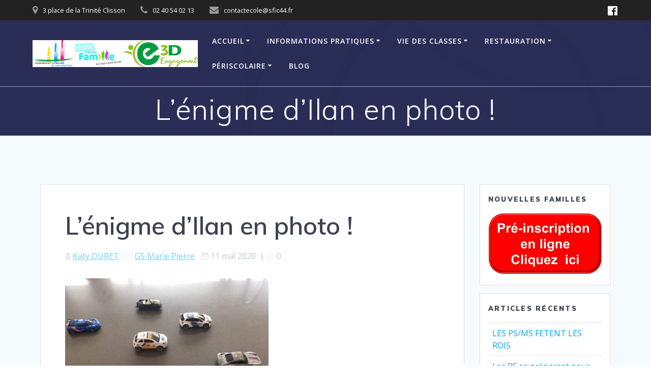

--- FILE ---
content_type: text/html; charset=UTF-8
request_url: https://www.clissonsaintefamille.com/2020/05/11/lenigme-dilan-en-photo/
body_size: 11617
content:
<!DOCTYPE html>
<html lang="fr-FR">
<head>
    <meta charset="UTF-8">
    <meta name="viewport" content="width=device-width, initial-scale=1">
    <link rel="profile" href="http://gmpg.org/xfn/11">

	    <script>
        (function (exports, d) {
            var _isReady = false,
                _event,
                _fns = [];

            function onReady(event) {
                d.removeEventListener("DOMContentLoaded", onReady);
                _isReady = true;
                _event = event;
                _fns.forEach(function (_fn) {
                    var fn = _fn[0],
                        context = _fn[1];
                    fn.call(context || exports, window.jQuery);
                });
            }

            function onReadyIe(event) {
                if (d.readyState === "complete") {
                    d.detachEvent("onreadystatechange", onReadyIe);
                    _isReady = true;
                    _event = event;
                    _fns.forEach(function (_fn) {
                        var fn = _fn[0],
                            context = _fn[1];
                        fn.call(context || exports, event);
                    });
                }
            }

            d.addEventListener && d.addEventListener("DOMContentLoaded", onReady) ||
            d.attachEvent && d.attachEvent("onreadystatechange", onReadyIe);

            function domReady(fn, context) {
                if (_isReady) {
                    fn.call(context, _event);
                }

                _fns.push([fn, context]);
            }

            exports.mesmerizeDomReady = domReady;
        })(window, document);
    </script>
	<title>L&rsquo;énigme d&rsquo;Ilan en photo ! &#8211; Ecole Sainte Famille &#8211; CLISSON</title>
<meta name='robots' content='max-image-preview:large' />
<link rel='dns-prefetch' href='//fonts.googleapis.com' />
<link rel="alternate" type="application/rss+xml" title="Ecole Sainte Famille - CLISSON &raquo; Flux" href="https://www.clissonsaintefamille.com/feed/" />
<link rel="alternate" type="application/rss+xml" title="Ecole Sainte Famille - CLISSON &raquo; Flux des commentaires" href="https://www.clissonsaintefamille.com/comments/feed/" />
<link rel="alternate" type="application/rss+xml" title="Ecole Sainte Famille - CLISSON &raquo; L&rsquo;énigme d&rsquo;Ilan en photo ! Flux des commentaires" href="https://www.clissonsaintefamille.com/2020/05/11/lenigme-dilan-en-photo/feed/" />
<script type="text/javascript">
/* <![CDATA[ */
window._wpemojiSettings = {"baseUrl":"https:\/\/s.w.org\/images\/core\/emoji\/14.0.0\/72x72\/","ext":".png","svgUrl":"https:\/\/s.w.org\/images\/core\/emoji\/14.0.0\/svg\/","svgExt":".svg","source":{"concatemoji":"https:\/\/www.clissonsaintefamille.com\/wp-includes\/js\/wp-emoji-release.min.js"}};
/*! This file is auto-generated */
!function(i,n){var o,s,e;function c(e){try{var t={supportTests:e,timestamp:(new Date).valueOf()};sessionStorage.setItem(o,JSON.stringify(t))}catch(e){}}function p(e,t,n){e.clearRect(0,0,e.canvas.width,e.canvas.height),e.fillText(t,0,0);var t=new Uint32Array(e.getImageData(0,0,e.canvas.width,e.canvas.height).data),r=(e.clearRect(0,0,e.canvas.width,e.canvas.height),e.fillText(n,0,0),new Uint32Array(e.getImageData(0,0,e.canvas.width,e.canvas.height).data));return t.every(function(e,t){return e===r[t]})}function u(e,t,n){switch(t){case"flag":return n(e,"\ud83c\udff3\ufe0f\u200d\u26a7\ufe0f","\ud83c\udff3\ufe0f\u200b\u26a7\ufe0f")?!1:!n(e,"\ud83c\uddfa\ud83c\uddf3","\ud83c\uddfa\u200b\ud83c\uddf3")&&!n(e,"\ud83c\udff4\udb40\udc67\udb40\udc62\udb40\udc65\udb40\udc6e\udb40\udc67\udb40\udc7f","\ud83c\udff4\u200b\udb40\udc67\u200b\udb40\udc62\u200b\udb40\udc65\u200b\udb40\udc6e\u200b\udb40\udc67\u200b\udb40\udc7f");case"emoji":return!n(e,"\ud83e\udef1\ud83c\udffb\u200d\ud83e\udef2\ud83c\udfff","\ud83e\udef1\ud83c\udffb\u200b\ud83e\udef2\ud83c\udfff")}return!1}function f(e,t,n){var r="undefined"!=typeof WorkerGlobalScope&&self instanceof WorkerGlobalScope?new OffscreenCanvas(300,150):i.createElement("canvas"),a=r.getContext("2d",{willReadFrequently:!0}),o=(a.textBaseline="top",a.font="600 32px Arial",{});return e.forEach(function(e){o[e]=t(a,e,n)}),o}function t(e){var t=i.createElement("script");t.src=e,t.defer=!0,i.head.appendChild(t)}"undefined"!=typeof Promise&&(o="wpEmojiSettingsSupports",s=["flag","emoji"],n.supports={everything:!0,everythingExceptFlag:!0},e=new Promise(function(e){i.addEventListener("DOMContentLoaded",e,{once:!0})}),new Promise(function(t){var n=function(){try{var e=JSON.parse(sessionStorage.getItem(o));if("object"==typeof e&&"number"==typeof e.timestamp&&(new Date).valueOf()<e.timestamp+604800&&"object"==typeof e.supportTests)return e.supportTests}catch(e){}return null}();if(!n){if("undefined"!=typeof Worker&&"undefined"!=typeof OffscreenCanvas&&"undefined"!=typeof URL&&URL.createObjectURL&&"undefined"!=typeof Blob)try{var e="postMessage("+f.toString()+"("+[JSON.stringify(s),u.toString(),p.toString()].join(",")+"));",r=new Blob([e],{type:"text/javascript"}),a=new Worker(URL.createObjectURL(r),{name:"wpTestEmojiSupports"});return void(a.onmessage=function(e){c(n=e.data),a.terminate(),t(n)})}catch(e){}c(n=f(s,u,p))}t(n)}).then(function(e){for(var t in e)n.supports[t]=e[t],n.supports.everything=n.supports.everything&&n.supports[t],"flag"!==t&&(n.supports.everythingExceptFlag=n.supports.everythingExceptFlag&&n.supports[t]);n.supports.everythingExceptFlag=n.supports.everythingExceptFlag&&!n.supports.flag,n.DOMReady=!1,n.readyCallback=function(){n.DOMReady=!0}}).then(function(){return e}).then(function(){var e;n.supports.everything||(n.readyCallback(),(e=n.source||{}).concatemoji?t(e.concatemoji):e.wpemoji&&e.twemoji&&(t(e.twemoji),t(e.wpemoji)))}))}((window,document),window._wpemojiSettings);
/* ]]> */
</script>
<style id='wp-emoji-styles-inline-css' type='text/css'>

	img.wp-smiley, img.emoji {
		display: inline !important;
		border: none !important;
		box-shadow: none !important;
		height: 1em !important;
		width: 1em !important;
		margin: 0 0.07em !important;
		vertical-align: -0.1em !important;
		background: none !important;
		padding: 0 !important;
	}
</style>
<link rel='stylesheet' id='wp-block-library-css' href='https://www.clissonsaintefamille.com/wp-includes/css/dist/block-library/style.min.css' type='text/css' media='all' />
<style id='pdfemb-pdf-embedder-viewer-style-inline-css' type='text/css'>
.wp-block-pdfemb-pdf-embedder-viewer{max-width:none}

</style>
<style id='classic-theme-styles-inline-css' type='text/css'>
/*! This file is auto-generated */
.wp-block-button__link{color:#fff;background-color:#32373c;border-radius:9999px;box-shadow:none;text-decoration:none;padding:calc(.667em + 2px) calc(1.333em + 2px);font-size:1.125em}.wp-block-file__button{background:#32373c;color:#fff;text-decoration:none}
</style>
<style id='global-styles-inline-css' type='text/css'>
body{--wp--preset--color--black: #000000;--wp--preset--color--cyan-bluish-gray: #abb8c3;--wp--preset--color--white: #ffffff;--wp--preset--color--pale-pink: #f78da7;--wp--preset--color--vivid-red: #cf2e2e;--wp--preset--color--luminous-vivid-orange: #ff6900;--wp--preset--color--luminous-vivid-amber: #fcb900;--wp--preset--color--light-green-cyan: #7bdcb5;--wp--preset--color--vivid-green-cyan: #00d084;--wp--preset--color--pale-cyan-blue: #8ed1fc;--wp--preset--color--vivid-cyan-blue: #0693e3;--wp--preset--color--vivid-purple: #9b51e0;--wp--preset--gradient--vivid-cyan-blue-to-vivid-purple: linear-gradient(135deg,rgba(6,147,227,1) 0%,rgb(155,81,224) 100%);--wp--preset--gradient--light-green-cyan-to-vivid-green-cyan: linear-gradient(135deg,rgb(122,220,180) 0%,rgb(0,208,130) 100%);--wp--preset--gradient--luminous-vivid-amber-to-luminous-vivid-orange: linear-gradient(135deg,rgba(252,185,0,1) 0%,rgba(255,105,0,1) 100%);--wp--preset--gradient--luminous-vivid-orange-to-vivid-red: linear-gradient(135deg,rgba(255,105,0,1) 0%,rgb(207,46,46) 100%);--wp--preset--gradient--very-light-gray-to-cyan-bluish-gray: linear-gradient(135deg,rgb(238,238,238) 0%,rgb(169,184,195) 100%);--wp--preset--gradient--cool-to-warm-spectrum: linear-gradient(135deg,rgb(74,234,220) 0%,rgb(151,120,209) 20%,rgb(207,42,186) 40%,rgb(238,44,130) 60%,rgb(251,105,98) 80%,rgb(254,248,76) 100%);--wp--preset--gradient--blush-light-purple: linear-gradient(135deg,rgb(255,206,236) 0%,rgb(152,150,240) 100%);--wp--preset--gradient--blush-bordeaux: linear-gradient(135deg,rgb(254,205,165) 0%,rgb(254,45,45) 50%,rgb(107,0,62) 100%);--wp--preset--gradient--luminous-dusk: linear-gradient(135deg,rgb(255,203,112) 0%,rgb(199,81,192) 50%,rgb(65,88,208) 100%);--wp--preset--gradient--pale-ocean: linear-gradient(135deg,rgb(255,245,203) 0%,rgb(182,227,212) 50%,rgb(51,167,181) 100%);--wp--preset--gradient--electric-grass: linear-gradient(135deg,rgb(202,248,128) 0%,rgb(113,206,126) 100%);--wp--preset--gradient--midnight: linear-gradient(135deg,rgb(2,3,129) 0%,rgb(40,116,252) 100%);--wp--preset--font-size--small: 13px;--wp--preset--font-size--medium: 20px;--wp--preset--font-size--large: 36px;--wp--preset--font-size--x-large: 42px;--wp--preset--spacing--20: 0.44rem;--wp--preset--spacing--30: 0.67rem;--wp--preset--spacing--40: 1rem;--wp--preset--spacing--50: 1.5rem;--wp--preset--spacing--60: 2.25rem;--wp--preset--spacing--70: 3.38rem;--wp--preset--spacing--80: 5.06rem;--wp--preset--shadow--natural: 6px 6px 9px rgba(0, 0, 0, 0.2);--wp--preset--shadow--deep: 12px 12px 50px rgba(0, 0, 0, 0.4);--wp--preset--shadow--sharp: 6px 6px 0px rgba(0, 0, 0, 0.2);--wp--preset--shadow--outlined: 6px 6px 0px -3px rgba(255, 255, 255, 1), 6px 6px rgba(0, 0, 0, 1);--wp--preset--shadow--crisp: 6px 6px 0px rgba(0, 0, 0, 1);}:where(.is-layout-flex){gap: 0.5em;}:where(.is-layout-grid){gap: 0.5em;}body .is-layout-flow > .alignleft{float: left;margin-inline-start: 0;margin-inline-end: 2em;}body .is-layout-flow > .alignright{float: right;margin-inline-start: 2em;margin-inline-end: 0;}body .is-layout-flow > .aligncenter{margin-left: auto !important;margin-right: auto !important;}body .is-layout-constrained > .alignleft{float: left;margin-inline-start: 0;margin-inline-end: 2em;}body .is-layout-constrained > .alignright{float: right;margin-inline-start: 2em;margin-inline-end: 0;}body .is-layout-constrained > .aligncenter{margin-left: auto !important;margin-right: auto !important;}body .is-layout-constrained > :where(:not(.alignleft):not(.alignright):not(.alignfull)){max-width: var(--wp--style--global--content-size);margin-left: auto !important;margin-right: auto !important;}body .is-layout-constrained > .alignwide{max-width: var(--wp--style--global--wide-size);}body .is-layout-flex{display: flex;}body .is-layout-flex{flex-wrap: wrap;align-items: center;}body .is-layout-flex > *{margin: 0;}body .is-layout-grid{display: grid;}body .is-layout-grid > *{margin: 0;}:where(.wp-block-columns.is-layout-flex){gap: 2em;}:where(.wp-block-columns.is-layout-grid){gap: 2em;}:where(.wp-block-post-template.is-layout-flex){gap: 1.25em;}:where(.wp-block-post-template.is-layout-grid){gap: 1.25em;}.has-black-color{color: var(--wp--preset--color--black) !important;}.has-cyan-bluish-gray-color{color: var(--wp--preset--color--cyan-bluish-gray) !important;}.has-white-color{color: var(--wp--preset--color--white) !important;}.has-pale-pink-color{color: var(--wp--preset--color--pale-pink) !important;}.has-vivid-red-color{color: var(--wp--preset--color--vivid-red) !important;}.has-luminous-vivid-orange-color{color: var(--wp--preset--color--luminous-vivid-orange) !important;}.has-luminous-vivid-amber-color{color: var(--wp--preset--color--luminous-vivid-amber) !important;}.has-light-green-cyan-color{color: var(--wp--preset--color--light-green-cyan) !important;}.has-vivid-green-cyan-color{color: var(--wp--preset--color--vivid-green-cyan) !important;}.has-pale-cyan-blue-color{color: var(--wp--preset--color--pale-cyan-blue) !important;}.has-vivid-cyan-blue-color{color: var(--wp--preset--color--vivid-cyan-blue) !important;}.has-vivid-purple-color{color: var(--wp--preset--color--vivid-purple) !important;}.has-black-background-color{background-color: var(--wp--preset--color--black) !important;}.has-cyan-bluish-gray-background-color{background-color: var(--wp--preset--color--cyan-bluish-gray) !important;}.has-white-background-color{background-color: var(--wp--preset--color--white) !important;}.has-pale-pink-background-color{background-color: var(--wp--preset--color--pale-pink) !important;}.has-vivid-red-background-color{background-color: var(--wp--preset--color--vivid-red) !important;}.has-luminous-vivid-orange-background-color{background-color: var(--wp--preset--color--luminous-vivid-orange) !important;}.has-luminous-vivid-amber-background-color{background-color: var(--wp--preset--color--luminous-vivid-amber) !important;}.has-light-green-cyan-background-color{background-color: var(--wp--preset--color--light-green-cyan) !important;}.has-vivid-green-cyan-background-color{background-color: var(--wp--preset--color--vivid-green-cyan) !important;}.has-pale-cyan-blue-background-color{background-color: var(--wp--preset--color--pale-cyan-blue) !important;}.has-vivid-cyan-blue-background-color{background-color: var(--wp--preset--color--vivid-cyan-blue) !important;}.has-vivid-purple-background-color{background-color: var(--wp--preset--color--vivid-purple) !important;}.has-black-border-color{border-color: var(--wp--preset--color--black) !important;}.has-cyan-bluish-gray-border-color{border-color: var(--wp--preset--color--cyan-bluish-gray) !important;}.has-white-border-color{border-color: var(--wp--preset--color--white) !important;}.has-pale-pink-border-color{border-color: var(--wp--preset--color--pale-pink) !important;}.has-vivid-red-border-color{border-color: var(--wp--preset--color--vivid-red) !important;}.has-luminous-vivid-orange-border-color{border-color: var(--wp--preset--color--luminous-vivid-orange) !important;}.has-luminous-vivid-amber-border-color{border-color: var(--wp--preset--color--luminous-vivid-amber) !important;}.has-light-green-cyan-border-color{border-color: var(--wp--preset--color--light-green-cyan) !important;}.has-vivid-green-cyan-border-color{border-color: var(--wp--preset--color--vivid-green-cyan) !important;}.has-pale-cyan-blue-border-color{border-color: var(--wp--preset--color--pale-cyan-blue) !important;}.has-vivid-cyan-blue-border-color{border-color: var(--wp--preset--color--vivid-cyan-blue) !important;}.has-vivid-purple-border-color{border-color: var(--wp--preset--color--vivid-purple) !important;}.has-vivid-cyan-blue-to-vivid-purple-gradient-background{background: var(--wp--preset--gradient--vivid-cyan-blue-to-vivid-purple) !important;}.has-light-green-cyan-to-vivid-green-cyan-gradient-background{background: var(--wp--preset--gradient--light-green-cyan-to-vivid-green-cyan) !important;}.has-luminous-vivid-amber-to-luminous-vivid-orange-gradient-background{background: var(--wp--preset--gradient--luminous-vivid-amber-to-luminous-vivid-orange) !important;}.has-luminous-vivid-orange-to-vivid-red-gradient-background{background: var(--wp--preset--gradient--luminous-vivid-orange-to-vivid-red) !important;}.has-very-light-gray-to-cyan-bluish-gray-gradient-background{background: var(--wp--preset--gradient--very-light-gray-to-cyan-bluish-gray) !important;}.has-cool-to-warm-spectrum-gradient-background{background: var(--wp--preset--gradient--cool-to-warm-spectrum) !important;}.has-blush-light-purple-gradient-background{background: var(--wp--preset--gradient--blush-light-purple) !important;}.has-blush-bordeaux-gradient-background{background: var(--wp--preset--gradient--blush-bordeaux) !important;}.has-luminous-dusk-gradient-background{background: var(--wp--preset--gradient--luminous-dusk) !important;}.has-pale-ocean-gradient-background{background: var(--wp--preset--gradient--pale-ocean) !important;}.has-electric-grass-gradient-background{background: var(--wp--preset--gradient--electric-grass) !important;}.has-midnight-gradient-background{background: var(--wp--preset--gradient--midnight) !important;}.has-small-font-size{font-size: var(--wp--preset--font-size--small) !important;}.has-medium-font-size{font-size: var(--wp--preset--font-size--medium) !important;}.has-large-font-size{font-size: var(--wp--preset--font-size--large) !important;}.has-x-large-font-size{font-size: var(--wp--preset--font-size--x-large) !important;}
.wp-block-navigation a:where(:not(.wp-element-button)){color: inherit;}
:where(.wp-block-post-template.is-layout-flex){gap: 1.25em;}:where(.wp-block-post-template.is-layout-grid){gap: 1.25em;}
:where(.wp-block-columns.is-layout-flex){gap: 2em;}:where(.wp-block-columns.is-layout-grid){gap: 2em;}
.wp-block-pullquote{font-size: 1.5em;line-height: 1.6;}
</style>
<link rel='stylesheet' id='mesmerize-style-css' href='https://www.clissonsaintefamille.com/wp-content/themes/mesmerize/style.min.css' type='text/css' media='all' />
<style id='mesmerize-style-inline-css' type='text/css'>
img.logo.dark, img.custom-logo{width:auto;max-height:70px !important;}
/** cached kirki style */@media screen and (min-width: 768px){.header-homepage{background-position:center center;}}.header-homepage:not(.header-slide).color-overlay:before{background:#000000;}.header-homepage:not(.header-slide) .background-overlay,.header-homepage:not(.header-slide).color-overlay::before{opacity:0.37;}.header-homepage-arrow{font-size:calc( 50px * 0.84 );bottom:20px;background:rgba(255,255,255,0);}.header-homepage-arrow > i.fa{width:50px;height:50px;}.header-homepage-arrow > i{color:#ffffff;}.header.color-overlay:before{background:#000000;}.header .background-overlay,.header.color-overlay::before{opacity:0.6;}.header.color-overlay:after{filter:invert(0%) ;}.header-homepage .header-description-row{padding-top:12;padding-bottom:10%;}.inner-header-description{padding-top:1%;padding-bottom:0%;}.mesmerize-front-page .navigation-bar.bordered{border-bottom-color:rgba(255, 255, 255, 0.5);border-bottom-width:1px;border-bottom-style:solid;}.mesmerize-inner-page .navigation-bar.bordered{border-bottom-color:rgba(255, 255, 255, 0.5);border-bottom-width:1px;border-bottom-style:solid;}@media screen and (max-width:767px){.header-homepage .header-description-row{padding-top:12%;padding-bottom:10%;}}@media only screen and (min-width: 768px){.header-content .align-holder{width:85%!important;}.inner-header-description{text-align:center!important;}}
</style>
<link rel='stylesheet' id='mesmerize-style-bundle-css' href='https://www.clissonsaintefamille.com/wp-content/themes/mesmerize/assets/css/theme.bundle.min.css' type='text/css' media='all' />
<link rel='stylesheet' id='mesmerize-fonts-css' href="" data-href='https://fonts.googleapis.com/css?family=Open+Sans%3A300%2C400%2C600%2C700%7CMuli%3A300%2C300italic%2C400%2C400italic%2C600%2C600italic%2C700%2C700italic%2C900%2C900italic%7CPlayfair+Display%3A400%2C400italic%2C700%2C700italic&#038;subset=latin%2Clatin-ext&#038;display=swap' type='text/css' media='all' />
<link rel='stylesheet' id='tablepress-default-css' href='https://www.clissonsaintefamille.com/wp-content/plugins/tablepress/css/build/default.css' type='text/css' media='all' />
<link rel='stylesheet' id='elementor-frontend-css' href='https://www.clissonsaintefamille.com/wp-content/plugins/elementor/assets/css/frontend.min.css' type='text/css' media='all' />
<link rel='stylesheet' id='eael-general-css' href='https://www.clissonsaintefamille.com/wp-content/plugins/essential-addons-for-elementor-lite/assets/front-end/css/view/general.min.css' type='text/css' media='all' />
<script type="text/javascript" src="https://www.clissonsaintefamille.com/wp-includes/js/tinymce/tinymce.min.js" id="wp-tinymce-root-js"></script>
<script type="text/javascript" src="https://www.clissonsaintefamille.com/wp-includes/js/tinymce/plugins/compat3x/plugin.min.js" id="wp-tinymce-js"></script>
<script type="text/javascript" src="https://www.clissonsaintefamille.com/wp-includes/js/jquery/jquery.min.js" id="jquery-core-js"></script>
<script type="text/javascript" src="https://www.clissonsaintefamille.com/wp-includes/js/jquery/jquery-migrate.min.js" id="jquery-migrate-js"></script>
<script type="text/javascript" id="jquery-js-after">
/* <![CDATA[ */
    
        (function () {
            function setHeaderTopSpacing() {

                setTimeout(function() {
                  var headerTop = document.querySelector('.header-top');
                  var headers = document.querySelectorAll('.header-wrapper .header,.header-wrapper .header-homepage');

                  for (var i = 0; i < headers.length; i++) {
                      var item = headers[i];
                      item.style.paddingTop = headerTop.getBoundingClientRect().height + "px";
                  }

                    var languageSwitcher = document.querySelector('.mesmerize-language-switcher');

                    if(languageSwitcher){
                        languageSwitcher.style.top = "calc( " +  headerTop.getBoundingClientRect().height + "px + 1rem)" ;
                    }
                    
                }, 100);

             
            }

            window.addEventListener('resize', setHeaderTopSpacing);
            window.mesmerizeSetHeaderTopSpacing = setHeaderTopSpacing
            mesmerizeDomReady(setHeaderTopSpacing);
        })();
    
    
/* ]]> */
</script>
<link rel="https://api.w.org/" href="https://www.clissonsaintefamille.com/wp-json/" /><link rel="alternate" type="application/json" href="https://www.clissonsaintefamille.com/wp-json/wp/v2/posts/14364" /><link rel="EditURI" type="application/rsd+xml" title="RSD" href="https://www.clissonsaintefamille.com/xmlrpc.php?rsd" />
<meta name="generator" content="WordPress 6.4.7" />
<link rel="canonical" href="https://www.clissonsaintefamille.com/2020/05/11/lenigme-dilan-en-photo/" />
<link rel='shortlink' href='https://www.clissonsaintefamille.com/?p=14364' />
<link rel="alternate" type="application/json+oembed" href="https://www.clissonsaintefamille.com/wp-json/oembed/1.0/embed?url=https%3A%2F%2Fwww.clissonsaintefamille.com%2F2020%2F05%2F11%2Flenigme-dilan-en-photo%2F" />
<link rel="alternate" type="text/xml+oembed" href="https://www.clissonsaintefamille.com/wp-json/oembed/1.0/embed?url=https%3A%2F%2Fwww.clissonsaintefamille.com%2F2020%2F05%2F11%2Flenigme-dilan-en-photo%2F&#038;format=xml" />
    <script type="text/javascript" data-name="async-styles">
        (function () {
            var links = document.querySelectorAll('link[data-href]');
            for (var i = 0; i < links.length; i++) {
                var item = links[i];
                item.href = item.getAttribute('data-href')
            }
        })();
    </script>
	<link rel="pingback" href="https://www.clissonsaintefamille.com/xmlrpc.php">
<meta name="generator" content="Elementor 3.27.7; features: additional_custom_breakpoints; settings: css_print_method-external, google_font-enabled, font_display-auto">
			<style>
				.e-con.e-parent:nth-of-type(n+4):not(.e-lazyloaded):not(.e-no-lazyload),
				.e-con.e-parent:nth-of-type(n+4):not(.e-lazyloaded):not(.e-no-lazyload) * {
					background-image: none !important;
				}
				@media screen and (max-height: 1024px) {
					.e-con.e-parent:nth-of-type(n+3):not(.e-lazyloaded):not(.e-no-lazyload),
					.e-con.e-parent:nth-of-type(n+3):not(.e-lazyloaded):not(.e-no-lazyload) * {
						background-image: none !important;
					}
				}
				@media screen and (max-height: 640px) {
					.e-con.e-parent:nth-of-type(n+2):not(.e-lazyloaded):not(.e-no-lazyload),
					.e-con.e-parent:nth-of-type(n+2):not(.e-lazyloaded):not(.e-no-lazyload) * {
						background-image: none !important;
					}
				}
			</style>
				<style id="page-content-custom-styles">
			</style>
	        <style data-name="header-shapes">
            .header.color-overlay:after {background:url(https://www.clissonsaintefamille.com/wp-content/themes/mesmerize/assets/images/header-shapes/circles.png) center center/ cover no-repeat}        </style>
            <style data-name="background-content-colors">
        .mesmerize-inner-page .page-content,
        .mesmerize-inner-page .content,
        .mesmerize-front-page.mesmerize-content-padding .page-content {
            background-color: #F5FAFD;
        }
    </style>
    </head>

<body class="post-template-default single single-post postid-14364 single-format-standard wp-custom-logo overlap-first-section mesmerize-inner-page elementor-default elementor-kit-23316">
<style>
.screen-reader-text[href="#page-content"]:focus {
   background-color: #f1f1f1;
   border-radius: 3px;
   box-shadow: 0 0 2px 2px rgba(0, 0, 0, 0.6);
   clip: auto !important;
   clip-path: none;
   color: #21759b;

}
</style>
<a class="skip-link screen-reader-text" href="#page-content">Passer au contenu</a>

<div  id="page-top" class="header-top">
	        <div class="header-top-bar ">
            <div class="">
                <div class="header-top-bar-inner row middle-xs start-xs ">
                        <div class="header-top-bar-area  col-xs area-left">
                  <div class="top-bar-field" data-type="group"   data-dynamic-mod="true">
              <i class="fa fa-map-marker"></i>
              <span>3 place de la Trinité Clisson </span>
          </div>
                    <div class="top-bar-field" data-type="group"   data-dynamic-mod="true">
              <i class="fa fa-phone"></i>
              <span>02 40 54 02 13 </span>
          </div>
                    <div class="top-bar-field" data-type="group"   data-dynamic-mod="true">
              <i class="fa fa-envelope"></i>
              <span>contactecole@sfic44.fr</span>
          </div>
              </div>
                            <div class="header-top-bar-area  col-xs-fit area-right">
            <div data-type="group"  data-dynamic-mod="true" class="top-bar-social-icons">
                      <a target="_blank"  class="social-icon" href="https://www.facebook.com/people/APEL-Sainte-Famille-Clisson/100057432939823/">
                  <i class="fa fa-facebook-official"></i>
              </a>
              
    </div>

        </div>
                    </div>
            </div>
        </div>
        	<div class="navigation-bar bordered"  data-sticky='0'  data-sticky-mobile='1'  data-sticky-to='top' >
    <div class="navigation-wrapper ">
    	<div class="row basis-auto">
	        <div class="logo_col col-xs col-sm-fit">
	            <a href="https://www.clissonsaintefamille.com/" class="custom-logo-link" data-type="group"  data-dynamic-mod="true" rel="home"><img fetchpriority="high" width="1226" height="199" src="https://www.clissonsaintefamille.com/wp-content/uploads/2022/03/cropped-logo.jpg" class="custom-logo" alt="Ecole Sainte Famille &#8211; CLISSON" decoding="async" srcset="https://www.clissonsaintefamille.com/wp-content/uploads/2022/03/cropped-logo.jpg 1226w, https://www.clissonsaintefamille.com/wp-content/uploads/2022/03/cropped-logo-400x65.jpg 400w, https://www.clissonsaintefamille.com/wp-content/uploads/2022/03/cropped-logo-1024x166.jpg 1024w, https://www.clissonsaintefamille.com/wp-content/uploads/2022/03/cropped-logo-768x125.jpg 768w, https://www.clissonsaintefamille.com/wp-content/uploads/2022/03/cropped-logo-600x97.jpg 600w" sizes="(max-width: 1226px) 100vw, 1226px" /></a>	        </div>
	        <div class="main_menu_col col-xs">
	            <div id="mainmenu_container" class="row"><ul id="main_menu" class="active-line-bottom main-menu dropdown-menu"><li id="menu-item-147" class="menu-item menu-item-type-post_type menu-item-object-page menu-item-has-children menu-item-147"><a href="https://www.clissonsaintefamille.com/page-d-exemple/">Accueil</a>
<ul class="sub-menu">
	<li id="menu-item-1187" class="menu-item menu-item-type-post_type menu-item-object-page menu-item-1187"><a href="https://www.clissonsaintefamille.com/presentation/">Présentation de l’école</a></li>
	<li id="menu-item-5229" class="menu-item menu-item-type-post_type menu-item-object-page menu-item-5229"><a href="https://www.clissonsaintefamille.com/les-projets-de-lecole/">Les projets de l’école</a></li>
	<li id="menu-item-5111" class="menu-item menu-item-type-post_type menu-item-object-page menu-item-5111"><a href="https://www.clissonsaintefamille.com/projet-educatif-detablissement-vf/">PROJET ÉDUCATIF D’ÉTABLISSEMENT</a></li>
	<li id="menu-item-3916" class="menu-item menu-item-type-post_type menu-item-object-page menu-item-3916"><a href="https://www.clissonsaintefamille.com/paroisse-clisson/">Le projet pastoral</a></li>
	<li id="menu-item-3907" class="menu-item menu-item-type-post_type menu-item-object-page menu-item-3907"><a href="https://www.clissonsaintefamille.com/college-clisson/">Collège Immac’ Clisson</a></li>
	<li id="menu-item-19857" class="menu-item menu-item-type-post_type menu-item-object-page menu-item-19857"><a href="https://www.clissonsaintefamille.com/ogec-apel/">OGEC &#038;  APEL</a></li>
	<li id="menu-item-3910" class="menu-item menu-item-type-post_type menu-item-object-page menu-item-3910"><a href="https://www.clissonsaintefamille.com/partenaire-dec44/">Partenaire DEC44</a></li>
	<li id="menu-item-21270" class="menu-item menu-item-type-post_type menu-item-object-page menu-item-21270"><a href="https://www.clissonsaintefamille.com/plaquette-ecole-en-ligne/">Plaquette école en ligne</a></li>
</ul>
</li>
<li id="menu-item-23339" class="menu-item menu-item-type-custom menu-item-object-custom menu-item-has-children menu-item-23339"><a href="#">Informations pratiques</a>
<ul class="sub-menu">
	<li id="menu-item-9762" class="menu-item menu-item-type-custom menu-item-object-custom menu-item-9762"><a href="#">Circulaires familles</a></li>
	<li id="menu-item-4461" class="menu-item menu-item-type-post_type menu-item-object-page menu-item-4461"><a href="https://www.clissonsaintefamille.com/inscriptions-2/">Inscriptions</a></li>
	<li id="menu-item-19174" class="menu-item menu-item-type-post_type menu-item-object-page menu-item-19174"><a href="https://www.clissonsaintefamille.com/tarifs-ecole-periscolaire-restauration/">TARIFS-  école-périscolaire-restauration</a></li>
	<li id="menu-item-19179" class="menu-item menu-item-type-post_type menu-item-object-page menu-item-19179"><a href="https://www.clissonsaintefamille.com/padlet-preparer-la-rentree-en-petite-section/">Préparer la rentrée en Petite section</a></li>
	<li id="menu-item-8424" class="menu-item menu-item-type-post_type menu-item-object-page menu-item-8424"><a href="https://www.clissonsaintefamille.com/les-besoins-educatifs-particuliers/">Les Besoins Éducatifs Particuliers</a></li>
	<li id="menu-item-3941" class="menu-item menu-item-type-post_type menu-item-object-page menu-item-has-children menu-item-3941"><a href="https://www.clissonsaintefamille.com/documents-administratifs/">Documents administratifs</a>
	<ul class="sub-menu">
		<li id="menu-item-5178" class="menu-item menu-item-type-post_type menu-item-object-page menu-item-5178"><a href="https://www.clissonsaintefamille.com/reglement-interieur-ecole/">Règlement intérieur école</a></li>
	</ul>
</li>
	<li id="menu-item-148" class="menu-item menu-item-type-post_type menu-item-object-page menu-item-148"><a href="https://www.clissonsaintefamille.com/acces-a-letablissement/">Plan &#038; Accès école</a></li>
	<li id="menu-item-3948" class="menu-item menu-item-type-post_type menu-item-object-page menu-item-3948"><a href="https://www.clissonsaintefamille.com/trouver-une-ecole-privee/">Trouver une école privée</a></li>
</ul>
</li>
<li id="menu-item-2650" class="menu-item menu-item-type-custom menu-item-object-custom menu-item-has-children menu-item-2650"><a>VIE DES CLASSES</a>
<ul class="sub-menu">
	<li id="menu-item-2647" class="menu-item menu-item-type-taxonomy menu-item-object-category menu-item-2647"><a href="https://www.clissonsaintefamille.com/category/cycle-1/">CYCLE 1 &#8211; PS MS GS</a></li>
	<li id="menu-item-2648" class="menu-item menu-item-type-taxonomy menu-item-object-category menu-item-2648"><a href="https://www.clissonsaintefamille.com/category/cycle-2/">CYCLE 2 &#8211;  CP CE1 CE2</a></li>
	<li id="menu-item-2649" class="menu-item menu-item-type-taxonomy menu-item-object-category menu-item-2649"><a href="https://www.clissonsaintefamille.com/category/cycle-3/">CYCLE 3 &#8211;  CM1 CM2</a></li>
	<li id="menu-item-22258" class="menu-item menu-item-type-taxonomy menu-item-object-category menu-item-22258"><a href="https://www.clissonsaintefamille.com/category/potager-pedagogique/">POTAGER PEDAGOGIQUE</a></li>
	<li id="menu-item-29926" class="menu-item menu-item-type-taxonomy menu-item-object-category menu-item-29926"><a href="https://www.clissonsaintefamille.com/category/blog-classe-decouverte-2024/">BLOG CLASSE DECOUVERTE 2024</a></li>
	<li id="menu-item-6199" class="menu-item menu-item-type-taxonomy menu-item-object-category menu-item-6199"><a href="https://www.clissonsaintefamille.com/category/blog-classe-decouverte/">BLOG CLASSE DECOUVERTE 2021</a></li>
</ul>
</li>
<li id="menu-item-2646" class="restau menu-item menu-item-type-post_type menu-item-object-page menu-item-has-children menu-item-2646"><a href="https://www.clissonsaintefamille.com/restauration/">Restauration</a>
<ul class="sub-menu">
	<li id="menu-item-23014" class="menu-item menu-item-type-post_type menu-item-object-page menu-item-23014"><a href="https://www.clissonsaintefamille.com/film-de-presentation-restauration/">Film de présentation restauration 2022</a></li>
	<li id="menu-item-8376" class="menu-item menu-item-type-post_type menu-item-object-page menu-item-8376"><a href="https://www.clissonsaintefamille.com/8375-2/">Présentation restauration centrale</a></li>
	<li id="menu-item-24981" class="menu-item menu-item-type-post_type menu-item-object-page menu-item-24981"><a href="https://www.clissonsaintefamille.com/menusdenovembre/">Menus</a></li>
	<li id="menu-item-22201" class="menu-item menu-item-type-post_type menu-item-object-page menu-item-has-children menu-item-22201"><a href="https://www.clissonsaintefamille.com/animations-du-midi-12h00-13h30/">Animations du midi (12h00-13h30)</a>
	<ul class="sub-menu">
		<li id="menu-item-22195" class="menu-item menu-item-type-post_type menu-item-object-page menu-item-22195"><a href="https://www.clissonsaintefamille.com/animations-du-midi/">Animations du midi</a></li>
		<li id="menu-item-21816" class="menu-item menu-item-type-post_type menu-item-object-page menu-item-21816"><a href="https://www.clissonsaintefamille.com/animation-pommes-12-octobre/">Animation Pommes octobre 2021</a></li>
		<li id="menu-item-21424" class="menu-item menu-item-type-post_type menu-item-object-page menu-item-21424"><a href="https://www.clissonsaintefamille.com/animation-glace-sept-2021/">Animation glace sept 2021</a></li>
	</ul>
</li>
</ul>
</li>
<li id="menu-item-19129" class="menu-item menu-item-type-custom menu-item-object-custom menu-item-has-children menu-item-19129"><a href="#">Périscolaire</a>
<ul class="sub-menu">
	<li id="menu-item-19146" class="menu-item menu-item-type-post_type menu-item-object-page menu-item-19146"><a href="https://www.clissonsaintefamille.com/portail-familles-inscriptions/">PORTAIL FAMILLES</a></li>
	<li id="menu-item-19365" class="menu-item menu-item-type-post_type menu-item-object-page menu-item-19365"><a href="https://www.clissonsaintefamille.com/guide-utilisation-portail-familles/">Guide utilisation</a></li>
	<li id="menu-item-19852" class="menu-item menu-item-type-post_type menu-item-object-page menu-item-19852"><a href="https://www.clissonsaintefamille.com/dupliquer-mes-reservations-dun-enfant-pour-un-autre/">Dupliquer réservations</a></li>
	<li id="menu-item-4444" class="menu-item menu-item-type-taxonomy menu-item-object-category menu-item-4444"><a href="https://www.clissonsaintefamille.com/category/periscolaire/">TEL 06 31 22 37 10</a></li>
</ul>
</li>
<li id="menu-item-25622" class="menu-item menu-item-type-post_type menu-item-object-page current_page_parent menu-item-25622"><a href="https://www.clissonsaintefamille.com/blog/">Blog</a></li>
</ul></div>    <a href="#" data-component="offcanvas" data-target="#offcanvas-wrapper" data-direction="right" data-width="300px" data-push="false">
        <div class="bubble"></div>
        <i class="fa fa-bars"></i>
    </a>
    <div id="offcanvas-wrapper" class="hide force-hide  offcanvas-right">
        <div class="offcanvas-top">
            <div class="logo-holder">
                <a href="https://www.clissonsaintefamille.com/" class="custom-logo-link" data-type="group"  data-dynamic-mod="true" rel="home"><img fetchpriority="high" width="1226" height="199" src="https://www.clissonsaintefamille.com/wp-content/uploads/2022/03/cropped-logo.jpg" class="custom-logo" alt="Ecole Sainte Famille &#8211; CLISSON" decoding="async" srcset="https://www.clissonsaintefamille.com/wp-content/uploads/2022/03/cropped-logo.jpg 1226w, https://www.clissonsaintefamille.com/wp-content/uploads/2022/03/cropped-logo-400x65.jpg 400w, https://www.clissonsaintefamille.com/wp-content/uploads/2022/03/cropped-logo-1024x166.jpg 1024w, https://www.clissonsaintefamille.com/wp-content/uploads/2022/03/cropped-logo-768x125.jpg 768w, https://www.clissonsaintefamille.com/wp-content/uploads/2022/03/cropped-logo-600x97.jpg 600w" sizes="(max-width: 1226px) 100vw, 1226px" /></a>            </div>
        </div>
        <div id="offcanvas-menu" class="menu-menu-1-container"><ul id="offcanvas_menu" class="offcanvas_menu"><li class="menu-item menu-item-type-post_type menu-item-object-page menu-item-has-children menu-item-147"><a href="https://www.clissonsaintefamille.com/page-d-exemple/">Accueil</a>
<ul class="sub-menu">
	<li class="menu-item menu-item-type-post_type menu-item-object-page menu-item-1187"><a href="https://www.clissonsaintefamille.com/presentation/">Présentation de l’école</a></li>
	<li class="menu-item menu-item-type-post_type menu-item-object-page menu-item-5229"><a href="https://www.clissonsaintefamille.com/les-projets-de-lecole/">Les projets de l’école</a></li>
	<li class="menu-item menu-item-type-post_type menu-item-object-page menu-item-5111"><a href="https://www.clissonsaintefamille.com/projet-educatif-detablissement-vf/">PROJET ÉDUCATIF D’ÉTABLISSEMENT</a></li>
	<li class="menu-item menu-item-type-post_type menu-item-object-page menu-item-3916"><a href="https://www.clissonsaintefamille.com/paroisse-clisson/">Le projet pastoral</a></li>
	<li class="menu-item menu-item-type-post_type menu-item-object-page menu-item-3907"><a href="https://www.clissonsaintefamille.com/college-clisson/">Collège Immac’ Clisson</a></li>
	<li class="menu-item menu-item-type-post_type menu-item-object-page menu-item-19857"><a href="https://www.clissonsaintefamille.com/ogec-apel/">OGEC &#038;  APEL</a></li>
	<li class="menu-item menu-item-type-post_type menu-item-object-page menu-item-3910"><a href="https://www.clissonsaintefamille.com/partenaire-dec44/">Partenaire DEC44</a></li>
	<li class="menu-item menu-item-type-post_type menu-item-object-page menu-item-21270"><a href="https://www.clissonsaintefamille.com/plaquette-ecole-en-ligne/">Plaquette école en ligne</a></li>
</ul>
</li>
<li class="menu-item menu-item-type-custom menu-item-object-custom menu-item-has-children menu-item-23339"><a href="#">Informations pratiques</a>
<ul class="sub-menu">
	<li class="menu-item menu-item-type-custom menu-item-object-custom menu-item-9762"><a href="#">Circulaires familles</a></li>
	<li class="menu-item menu-item-type-post_type menu-item-object-page menu-item-4461"><a href="https://www.clissonsaintefamille.com/inscriptions-2/">Inscriptions</a></li>
	<li class="menu-item menu-item-type-post_type menu-item-object-page menu-item-19174"><a href="https://www.clissonsaintefamille.com/tarifs-ecole-periscolaire-restauration/">TARIFS-  école-périscolaire-restauration</a></li>
	<li class="menu-item menu-item-type-post_type menu-item-object-page menu-item-19179"><a href="https://www.clissonsaintefamille.com/padlet-preparer-la-rentree-en-petite-section/">Préparer la rentrée en Petite section</a></li>
	<li class="menu-item menu-item-type-post_type menu-item-object-page menu-item-8424"><a href="https://www.clissonsaintefamille.com/les-besoins-educatifs-particuliers/">Les Besoins Éducatifs Particuliers</a></li>
	<li class="menu-item menu-item-type-post_type menu-item-object-page menu-item-has-children menu-item-3941"><a href="https://www.clissonsaintefamille.com/documents-administratifs/">Documents administratifs</a>
	<ul class="sub-menu">
		<li class="menu-item menu-item-type-post_type menu-item-object-page menu-item-5178"><a href="https://www.clissonsaintefamille.com/reglement-interieur-ecole/">Règlement intérieur école</a></li>
	</ul>
</li>
	<li class="menu-item menu-item-type-post_type menu-item-object-page menu-item-148"><a href="https://www.clissonsaintefamille.com/acces-a-letablissement/">Plan &#038; Accès école</a></li>
	<li class="menu-item menu-item-type-post_type menu-item-object-page menu-item-3948"><a href="https://www.clissonsaintefamille.com/trouver-une-ecole-privee/">Trouver une école privée</a></li>
</ul>
</li>
<li class="menu-item menu-item-type-custom menu-item-object-custom menu-item-has-children menu-item-2650"><a>VIE DES CLASSES</a>
<ul class="sub-menu">
	<li class="menu-item menu-item-type-taxonomy menu-item-object-category menu-item-2647"><a href="https://www.clissonsaintefamille.com/category/cycle-1/">CYCLE 1 &#8211; PS MS GS</a></li>
	<li class="menu-item menu-item-type-taxonomy menu-item-object-category menu-item-2648"><a href="https://www.clissonsaintefamille.com/category/cycle-2/">CYCLE 2 &#8211;  CP CE1 CE2</a></li>
	<li class="menu-item menu-item-type-taxonomy menu-item-object-category menu-item-2649"><a href="https://www.clissonsaintefamille.com/category/cycle-3/">CYCLE 3 &#8211;  CM1 CM2</a></li>
	<li class="menu-item menu-item-type-taxonomy menu-item-object-category menu-item-22258"><a href="https://www.clissonsaintefamille.com/category/potager-pedagogique/">POTAGER PEDAGOGIQUE</a></li>
	<li class="menu-item menu-item-type-taxonomy menu-item-object-category menu-item-29926"><a href="https://www.clissonsaintefamille.com/category/blog-classe-decouverte-2024/">BLOG CLASSE DECOUVERTE 2024</a></li>
	<li class="menu-item menu-item-type-taxonomy menu-item-object-category menu-item-6199"><a href="https://www.clissonsaintefamille.com/category/blog-classe-decouverte/">BLOG CLASSE DECOUVERTE 2021</a></li>
</ul>
</li>
<li class="restau menu-item menu-item-type-post_type menu-item-object-page menu-item-has-children menu-item-2646"><a href="https://www.clissonsaintefamille.com/restauration/">Restauration</a>
<ul class="sub-menu">
	<li class="menu-item menu-item-type-post_type menu-item-object-page menu-item-23014"><a href="https://www.clissonsaintefamille.com/film-de-presentation-restauration/">Film de présentation restauration 2022</a></li>
	<li class="menu-item menu-item-type-post_type menu-item-object-page menu-item-8376"><a href="https://www.clissonsaintefamille.com/8375-2/">Présentation restauration centrale</a></li>
	<li class="menu-item menu-item-type-post_type menu-item-object-page menu-item-24981"><a href="https://www.clissonsaintefamille.com/menusdenovembre/">Menus</a></li>
	<li class="menu-item menu-item-type-post_type menu-item-object-page menu-item-has-children menu-item-22201"><a href="https://www.clissonsaintefamille.com/animations-du-midi-12h00-13h30/">Animations du midi (12h00-13h30)</a>
	<ul class="sub-menu">
		<li class="menu-item menu-item-type-post_type menu-item-object-page menu-item-22195"><a href="https://www.clissonsaintefamille.com/animations-du-midi/">Animations du midi</a></li>
		<li class="menu-item menu-item-type-post_type menu-item-object-page menu-item-21816"><a href="https://www.clissonsaintefamille.com/animation-pommes-12-octobre/">Animation Pommes octobre 2021</a></li>
		<li class="menu-item menu-item-type-post_type menu-item-object-page menu-item-21424"><a href="https://www.clissonsaintefamille.com/animation-glace-sept-2021/">Animation glace sept 2021</a></li>
	</ul>
</li>
</ul>
</li>
<li class="menu-item menu-item-type-custom menu-item-object-custom menu-item-has-children menu-item-19129"><a href="#">Périscolaire</a>
<ul class="sub-menu">
	<li class="menu-item menu-item-type-post_type menu-item-object-page menu-item-19146"><a href="https://www.clissonsaintefamille.com/portail-familles-inscriptions/">PORTAIL FAMILLES</a></li>
	<li class="menu-item menu-item-type-post_type menu-item-object-page menu-item-19365"><a href="https://www.clissonsaintefamille.com/guide-utilisation-portail-familles/">Guide utilisation</a></li>
	<li class="menu-item menu-item-type-post_type menu-item-object-page menu-item-19852"><a href="https://www.clissonsaintefamille.com/dupliquer-mes-reservations-dun-enfant-pour-un-autre/">Dupliquer réservations</a></li>
	<li class="menu-item menu-item-type-taxonomy menu-item-object-category menu-item-4444"><a href="https://www.clissonsaintefamille.com/category/periscolaire/">TEL 06 31 22 37 10</a></li>
</ul>
</li>
<li class="menu-item menu-item-type-post_type menu-item-object-page current_page_parent menu-item-25622"><a href="https://www.clissonsaintefamille.com/blog/">Blog</a></li>
</ul></div>
            </div>
    	        </div>
	    </div>
    </div>
</div>
</div>

<div id="page" class="site">
    <div class="header-wrapper">
        <div  class='header  color-overlay' style='; background:#6a73da'>
            								    <div class="inner-header-description gridContainer">
        <div class="row header-description-row">
    <div class="col-xs col-xs-12">
        <h1 class="hero-title">
            L&rsquo;énigme d&rsquo;Ilan en photo !        </h1>
            </div>
        </div>
    </div>
        <script>
		if (window.mesmerizeSetHeaderTopSpacing) {
			window.mesmerizeSetHeaderTopSpacing();
		}
    </script>
                        </div>
    </div>
    <div id='page-content' class="content post-page">
        <div class="gridContainer">
            <div class="row">
                <div class="col-xs-12 col-sm-8 col-md-9">
                    <div class="post-item">
						<div id="post-14364"class="post-14364 post type-post status-publish format-standard hentry category-gs-marie-pierre">

    <div class="post-content-single">

        <h2 class="h1">L&rsquo;énigme d&rsquo;Ilan en photo !</h2>

        

<div class="post-meta muted">

  <i class="font-icon-post fa fa-user"></i>
  <a href="https://www.clissonsaintefamille.com/author/kduret/" title="Articles par Katy DURET" rel="author">Katy DURET</a>
  &nbsp;&nbsp;<i class="font-icon-post fa fa-folder-o"></i>
  <a href="https://www.clissonsaintefamille.com/category/gs-marie-pierre/" rel="category tag">GS Marie Pierre</a>
  &nbsp;&nbsp;<i class="font-icon-post fa fa-calendar"></i>
  <span class="post-date">11 mai 2020</span>


  &nbsp;|&nbsp;<i class="font-icon-post fa fa-comment-o"></i>
  <span>0</span>
</div>

        <div class="post-content-inner">

            <p><img decoding="async" class="alignnone size-medium wp-image-14365" src="https://www.clissonsaintefamille.com/wp-content/uploads/2020/05/IMG_2840-400x300.jpg" alt="" width="400" height="300" srcset="https://www.clissonsaintefamille.com/wp-content/uploads/2020/05/IMG_2840-400x300.jpg 400w, https://www.clissonsaintefamille.com/wp-content/uploads/2020/05/IMG_2840-600x450.jpg 600w, https://www.clissonsaintefamille.com/wp-content/uploads/2020/05/IMG_2840.jpg 640w" sizes="(max-width: 400px) 100vw, 400px" /></p>
<h2>9 voitures en tout font la course, combien ne sont pas encore parties de la ligne de départ ?</h2>
<p>&nbsp;</p>
<p>&nbsp;</p>
<p>&nbsp;</p>
<p>Réponse : 3</p>
<h3>Related Images:</h3>
        </div>

        
    </div>


    
	<nav class="navigation post-navigation" aria-label="Publications">
		<h2 class="screen-reader-text">Navigation de l’article</h2>
		<div class="nav-links"><div class="nav-previous"><a href="https://www.clissonsaintefamille.com/2020/05/11/des-solides-chez-jeanne/" rel="prev"><i class="font-icon-post fa fa-angle-double-left"></i><span class="meta-nav" aria-hidden="true">Précédent :</span> <span class="screen-reader-text">Article précédent :</span> <span class="post-title">DES SOLIDES CHEZ JEANNE</span></a></div><div class="nav-next"><a href="https://www.clissonsaintefamille.com/2020/05/11/des-solides-chez-clara/" rel="next"><span class="meta-nav" aria-hidden="true">Suivant :</span> <span class="screen-reader-text">Article suivant :</span> <span class="post-title">DES SOLIDES CHEZ CLARA</span><i class="font-icon-post fa fa-angle-double-right"></i></a></div></div>
	</nav>
</div>
                    </div>
                </div>
				
<div class="sidebar col-sm-4 col-md-3">
    <div class="sidebar-row">
        <div id="sow-editor-2" class="widget widget_sow-editor"><div
			
			class="so-widget-sow-editor so-widget-sow-editor-base"
			
		><h5 class="widgettitle">Nouvelles familles</h5>
<div class="siteorigin-widget-tinymce textwidget">
	<p><a href="https://preinscriptions.ecoledirecte.com/?RNE=0440188R&amp;ETAB=1_PR" rel="attachment wp-att-19318"><img decoding="async" class="alignnone  wp-image-19318" src="https://www.clissonsaintefamille.com/wp-content/uploads/2020/11/bouton_inscription_en_ligne-400x213.jpg" alt="" width="299" height="159" srcset="https://www.clissonsaintefamille.com/wp-content/uploads/2020/11/bouton_inscription_en_ligne-400x213.jpg 400w, https://www.clissonsaintefamille.com/wp-content/uploads/2020/11/bouton_inscription_en_ligne-1024x545.jpg 1024w, https://www.clissonsaintefamille.com/wp-content/uploads/2020/11/bouton_inscription_en_ligne-768x409.jpg 768w, https://www.clissonsaintefamille.com/wp-content/uploads/2020/11/bouton_inscription_en_ligne-600x319.jpg 600w, https://www.clissonsaintefamille.com/wp-content/uploads/2020/11/bouton_inscription_en_ligne-1536x818.jpg 1536w, https://www.clissonsaintefamille.com/wp-content/uploads/2020/11/bouton_inscription_en_ligne.jpg 1920w" sizes="(max-width: 299px) 100vw, 299px" /></a></p>
</div>
</div></div>
		<div id="recent-posts-2" class="widget widget_recent_entries">
		<h5 class="widgettitle">Articles récents</h5>
		<ul>
											<li>
					<a href="https://www.clissonsaintefamille.com/2026/01/14/les-ps-ms-fetent-les-rois/">LES PS/MS FETENT LES ROIS</a>
									</li>
											<li>
					<a href="https://www.clissonsaintefamille.com/2026/01/07/les-ps-se-preparent-pour-noel/">Les PS se préparent pour Noël</a>
									</li>
											<li>
					<a href="https://www.clissonsaintefamille.com/2026/01/07/atelier-preparation-du-marche-de-noel-ps-delphine-ce1-aline/">Atelier préparation du marché de Noël PS Delphine/CE1 Aline</a>
									</li>
											<li>
					<a href="https://www.clissonsaintefamille.com/2026/01/07/petit-dejeuner-reveillon-de-noel-en-ps/">Petit déjeuner « réveillon de Noël » en PS</a>
									</li>
											<li>
					<a href="https://www.clissonsaintefamille.com/2025/12/21/reveillon-de-noel-dans-la-classe-des-ps-ms/">Goûter de Noël dans la classe des PS/MS</a>
									</li>
					</ul>

		</div><div id="nav_menu-3" class="widget widget_nav_menu"><h5 class="widgettitle">Vie des classes</h5><div class="menu-les-classes-container"><ul id="menu-les-classes" class="menu"><li id="menu-item-2947" class="menu-item menu-item-type-taxonomy menu-item-object-category menu-item-2947"><a href="https://www.clissonsaintefamille.com/category/cycle-1/">CYCLE 1</a></li>
<li id="menu-item-2948" class="menu-item menu-item-type-taxonomy menu-item-object-category menu-item-2948"><a href="https://www.clissonsaintefamille.com/category/cycle-2/">CYCLE 2</a></li>
<li id="menu-item-2949" class="menu-item menu-item-type-taxonomy menu-item-object-category menu-item-2949"><a href="https://www.clissonsaintefamille.com/category/cycle-3/">CYCLE 3</a></li>
<li id="menu-item-2946" class="menu-item menu-item-type-taxonomy menu-item-object-category menu-item-2946"><a href="https://www.clissonsaintefamille.com/category/non-classe/">Animations</a></li>
</ul></div></div><div id="meta-2" class="widget widget_meta"><h5 class="widgettitle">Accès :</h5>
		<ul>
						<li><a href="https://www.clissonsaintefamille.com/wp-login.php">Connexion</a></li>
			<li><a href="https://www.clissonsaintefamille.com/feed/">Flux des publications</a></li>
			<li><a href="https://www.clissonsaintefamille.com/comments/feed/">Flux des commentaires</a></li>

			<li><a href="https://fr.wordpress.org/">Site de WordPress-FR</a></li>
		</ul>

		</div>    </div>
</div>
            </div>
        </div>

    </div>
<div  class='footer footer-content-lists footer-border-accent'>
    <div  class='footer-content'>
        <div class="gridContainer">
            <div class="row">
                <div class="col-sm-8 flexbox">
                    <div class="row widgets-row">
                        <div class="col-sm-4">
                            <div id="meta-4" class="widget widget_meta"><h4 class="widgettitle">Accès :</h4>
		<ul>
						<li><a href="https://www.clissonsaintefamille.com/wp-login.php">Connexion</a></li>
			<li><a href="https://www.clissonsaintefamille.com/feed/">Flux des publications</a></li>
			<li><a href="https://www.clissonsaintefamille.com/comments/feed/">Flux des commentaires</a></li>

			<li><a href="https://fr.wordpress.org/">Site de WordPress-FR</a></li>
		</ul>

		</div>                        </div>
                        <div class="col-sm-4">
                                                    </div>
                        <div class="col-sm-4">
                                                    </div>
                    </div>
                </div>
                <div class="col-sm-4 flexbox center-xs middle-xs content-section-spacing-medium footer-bg-accent">
                  <div>
                    <div class="footer-logo space-bottom-small">
                        <h2><span data-type="group"  data-dynamic-mod="true">Ecole Sainte Famille - CLISSON</span></h2>
                    </div>
                    <p  class="copyright">&copy;&nbsp;&nbsp;2026&nbsp;Ecole Sainte Famille - CLISSON.&nbsp;Construit avec WordPress et le <a rel="nofollow" target="_blank" href="https://extendthemes.com/go/built-with-mesmerize/" class="mesmerize-theme-link">thème Mesmerize</a></p>                        <div data-type="group"  data-dynamic-mod="true" class="footer-social-icons">
        
    </div>

                      </div>
                </div>
            </div>
        </div>
    </div>
</div>
	</div>
			<script>
				const lazyloadRunObserver = () => {
					const lazyloadBackgrounds = document.querySelectorAll( `.e-con.e-parent:not(.e-lazyloaded)` );
					const lazyloadBackgroundObserver = new IntersectionObserver( ( entries ) => {
						entries.forEach( ( entry ) => {
							if ( entry.isIntersecting ) {
								let lazyloadBackground = entry.target;
								if( lazyloadBackground ) {
									lazyloadBackground.classList.add( 'e-lazyloaded' );
								}
								lazyloadBackgroundObserver.unobserve( entry.target );
							}
						});
					}, { rootMargin: '200px 0px 200px 0px' } );
					lazyloadBackgrounds.forEach( ( lazyloadBackground ) => {
						lazyloadBackgroundObserver.observe( lazyloadBackground );
					} );
				};
				const events = [
					'DOMContentLoaded',
					'elementor/lazyload/observe',
				];
				events.forEach( ( event ) => {
					document.addEventListener( event, lazyloadRunObserver );
				} );
			</script>
			<script type="text/javascript"  defer="defer" src="https://www.clissonsaintefamille.com/wp-includes/js/imagesloaded.min.js" id="imagesloaded-js"></script>
<script type="text/javascript"  defer="defer" src="https://www.clissonsaintefamille.com/wp-includes/js/masonry.min.js" id="masonry-js"></script>
<script type="text/javascript"  defer="defer" src="https://www.clissonsaintefamille.com/wp-content/themes/mesmerize/assets/js/theme.bundle.min.js" id="mesmerize-theme-js"></script>
<script type="text/javascript" id="eael-general-js-extra">
/* <![CDATA[ */
var localize = {"ajaxurl":"https:\/\/www.clissonsaintefamille.com\/wp-admin\/admin-ajax.php","nonce":"354190771a","i18n":{"added":"Added ","compare":"Compare","loading":"Loading..."},"eael_translate_text":{"required_text":"is a required field","invalid_text":"Invalid","billing_text":"Billing","shipping_text":"Shipping","fg_mfp_counter_text":"of"},"page_permalink":"https:\/\/www.clissonsaintefamille.com\/2020\/05\/11\/lenigme-dilan-en-photo\/","cart_redirectition":"","cart_page_url":"","el_breakpoints":{"mobile":{"label":"Portrait mobile","value":767,"default_value":767,"direction":"max","is_enabled":true},"mobile_extra":{"label":"Mobile Paysage","value":880,"default_value":880,"direction":"max","is_enabled":false},"tablet":{"label":"Tablette en mode portrait","value":1024,"default_value":1024,"direction":"max","is_enabled":true},"tablet_extra":{"label":"Tablette en mode paysage","value":1200,"default_value":1200,"direction":"max","is_enabled":false},"laptop":{"label":"Portable","value":1366,"default_value":1366,"direction":"max","is_enabled":false},"widescreen":{"label":"\u00c9cran large","value":2400,"default_value":2400,"direction":"min","is_enabled":false}}};
/* ]]> */
</script>
<script type="text/javascript" src="https://www.clissonsaintefamille.com/wp-content/plugins/essential-addons-for-elementor-lite/assets/front-end/js/view/general.min.js" id="eael-general-js"></script>
    <script>
        /(trident|msie)/i.test(navigator.userAgent) && document.getElementById && window.addEventListener && window.addEventListener("hashchange", function () {
            var t, e = location.hash.substring(1);
            /^[A-z0-9_-]+$/.test(e) && (t = document.getElementById(e)) && (/^(?:a|select|input|button|textarea)$/i.test(t.tagName) || (t.tabIndex = -1), t.focus())
        }, !1);
    </script>
	</body>
</html>
